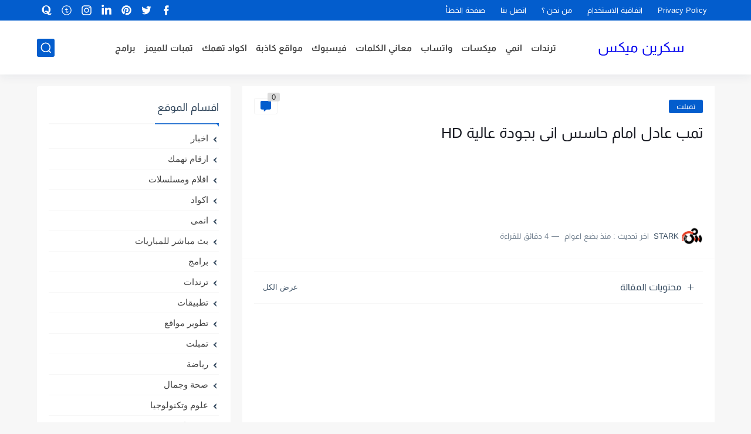

--- FILE ---
content_type: text/html; charset=utf-8
request_url: https://www.google.com/recaptcha/api2/aframe
body_size: 268
content:
<!DOCTYPE HTML><html><head><meta http-equiv="content-type" content="text/html; charset=UTF-8"></head><body><script nonce="VIQmgEQv0Iv5iOVWuDs6zw">/** Anti-fraud and anti-abuse applications only. See google.com/recaptcha */ try{var clients={'sodar':'https://pagead2.googlesyndication.com/pagead/sodar?'};window.addEventListener("message",function(a){try{if(a.source===window.parent){var b=JSON.parse(a.data);var c=clients[b['id']];if(c){var d=document.createElement('img');d.src=c+b['params']+'&rc='+(localStorage.getItem("rc::a")?sessionStorage.getItem("rc::b"):"");window.document.body.appendChild(d);sessionStorage.setItem("rc::e",parseInt(sessionStorage.getItem("rc::e")||0)+1);localStorage.setItem("rc::h",'1769144582248');}}}catch(b){}});window.parent.postMessage("_grecaptcha_ready", "*");}catch(b){}</script></body></html>